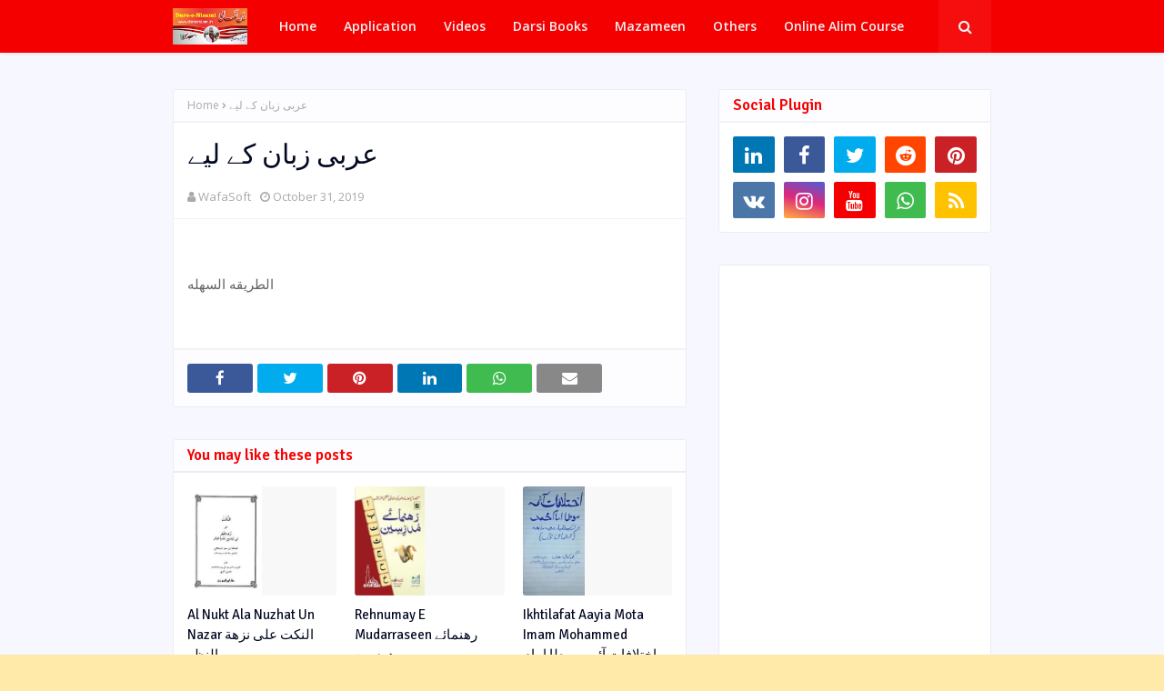

--- FILE ---
content_type: text/html; charset=utf-8
request_url: https://www.google.com/recaptcha/api2/aframe
body_size: 267
content:
<!DOCTYPE HTML><html><head><meta http-equiv="content-type" content="text/html; charset=UTF-8"></head><body><script nonce="cfhlKGq77qNbuMN_kADPgQ">/** Anti-fraud and anti-abuse applications only. See google.com/recaptcha */ try{var clients={'sodar':'https://pagead2.googlesyndication.com/pagead/sodar?'};window.addEventListener("message",function(a){try{if(a.source===window.parent){var b=JSON.parse(a.data);var c=clients[b['id']];if(c){var d=document.createElement('img');d.src=c+b['params']+'&rc='+(localStorage.getItem("rc::a")?sessionStorage.getItem("rc::b"):"");window.document.body.appendChild(d);sessionStorage.setItem("rc::e",parseInt(sessionStorage.getItem("rc::e")||0)+1);localStorage.setItem("rc::h",'1769112409032');}}}catch(b){}});window.parent.postMessage("_grecaptcha_ready", "*");}catch(b){}</script></body></html>

--- FILE ---
content_type: text/javascript; charset=UTF-8
request_url: https://www.darsenizami.in/feeds/posts/default?max-results=3&start-index=2&alt=json-in-script&callback=jQuery1124037892271847285897_1769112406926&_=1769112406927
body_size: 3473
content:
// API callback
jQuery1124037892271847285897_1769112406926({"version":"1.0","encoding":"UTF-8","feed":{"xmlns":"http://www.w3.org/2005/Atom","xmlns$openSearch":"http://a9.com/-/spec/opensearchrss/1.0/","xmlns$blogger":"http://schemas.google.com/blogger/2008","xmlns$georss":"http://www.georss.org/georss","xmlns$gd":"http://schemas.google.com/g/2005","xmlns$thr":"http://purl.org/syndication/thread/1.0","id":{"$t":"tag:blogger.com,1999:blog-6638059871559049496"},"updated":{"$t":"2025-12-11T02:38:20.003-08:00"},"category":[{"term":"All Aqa'aed Books"},{"term":"All islahi Books"},{"term":"All Radd e BadMazhab Book"},{"term":"All Seerat w Sawaneh books"},{"term":"All Darsi Books"},{"term":"All Fiqh Books"},{"term":"All Akabareen e Ahlesunnat"},{"term":"All Ahadees Books"},{"term":"Darsi Books"},{"term":"Radd e Qadiyaniyat"},{"term":"All Tafaseer Book"},{"term":"Others Mix Books"},{"term":"All Arabic Books"},{"term":"Rasail e Fatawa Rizvia"},{"term":"رابعہ"},{"term":"All Tasawwuf Books"},{"term":"فضیلت"},{"term":"سابعہ(دورہٌ حدیث)"},{"term":"خامسہ"},{"term":"کتب"},{"term":"سادسہ"},{"term":"ثالثا"},{"term":"ثانیہ"},{"term":"درس نظامی"},{"term":"All Naat w Diwaan"},{"term":"All Taqrir W Khitabat Books"},{"term":"Gulrez_misbahi"},{"term":"All Arabic Hadis Books"},{"term":"All Maqalat"},{"term":"All Maahname"},{"term":"اولیٰ"},{"term":"Arabic Hadees"},{"term":"اعدادیہ"},{"term":"All Arabic Aqa'aed books"},{"term":"Mazameen"},{"term":"onilne_five_years_course_four_qurater_sec"},{"term":"Arabic Fiqh Books"},{"term":"Islamiyat"},{"term":"online_five_year_course_one"},{"term":"متفرقات"},{"term":"onilne_five_years_course_four_qurater_frist"},{"term":"All Number"},{"term":"Arabic Fiqh"},{"term":"onilne_five_years_course_frist_qurater_sec"},{"term":"Arabic Tafseer"},{"term":"onilne_five_years_course_sec_qurater_sec"},{"term":"مضامین"},{"term":"All Mp3"},{"term":"onilne_five_years_course_sec_qurater_frist"},{"term":"Ahadees Books"},{"term":"All Hadis Books"},{"term":"onilne_five_years_course_five_qurater_sec"},{"term":"ویڈیوز"},{"term":"English Tafseer Book"},{"term":"Urdu Aqa'ed Books"},{"term":"Urdu Fiqh Books"},{"term":"onilne_five_years_course_five_qurater_frist"},{"term":"onilne_five_years_course_third_qurater_frist"},{"term":"onilne_five_years_course_third_qurater_sec"},{"term":"Hindi Tafseer Book"},{"term":"Sindhi"},{"term":"اولی"}],"title":{"type":"text","$t":"Dars-e-Nizami"},"subtitle":{"type":"html","$t":"Dars-e-Nizami"},"link":[{"rel":"http://schemas.google.com/g/2005#feed","type":"application/atom+xml","href":"https:\/\/www.darsenizami.in\/feeds\/posts\/default"},{"rel":"self","type":"application/atom+xml","href":"https:\/\/www.blogger.com\/feeds\/6638059871559049496\/posts\/default?alt=json-in-script\u0026start-index=2\u0026max-results=3"},{"rel":"alternate","type":"text/html","href":"https:\/\/www.darsenizami.in\/"},{"rel":"hub","href":"http://pubsubhubbub.appspot.com/"},{"rel":"previous","type":"application/atom+xml","href":"https:\/\/www.blogger.com\/feeds\/6638059871559049496\/posts\/default?alt=json-in-script\u0026start-index=1\u0026max-results=3"},{"rel":"next","type":"application/atom+xml","href":"https:\/\/www.blogger.com\/feeds\/6638059871559049496\/posts\/default?alt=json-in-script\u0026start-index=5\u0026max-results=3"}],"author":[{"name":{"$t":"WafaSoft"},"uri":{"$t":"http:\/\/www.blogger.com\/profile\/12702219338435167316"},"email":{"$t":"noreply@blogger.com"},"gd$image":{"rel":"http://schemas.google.com/g/2005#thumbnail","width":"32","height":"32","src":"\/\/blogger.googleusercontent.com\/img\/b\/R29vZ2xl\/AVvXsEivNV4QqS7g_ZKKqSTuD6_zfyUlOHMHDlwWKViVp7WpHbJsnn-O7GjIRJLnPDc2KRChy4nTkjQgH5xgqTOxcMbIqkJNuFn8EmGe-ZWGqqJa99M3XF4fRtbQFuXo9mhsSQ\/s113\/unnamed.jpg"}}],"generator":{"version":"7.00","uri":"http://www.blogger.com","$t":"Blogger"},"openSearch$totalResults":{"$t":"5400"},"openSearch$startIndex":{"$t":"2"},"openSearch$itemsPerPage":{"$t":"3"},"entry":[{"id":{"$t":"tag:blogger.com,1999:blog-6638059871559049496.post-4646423086166969884"},"published":{"$t":"2020-09-20T22:14:00.001-07:00"},"updated":{"$t":"2021-02-24T22:30:17.994-08:00"},"category":[{"scheme":"http://www.blogger.com/atom/ns#","term":"All Darsi Books"},{"scheme":"http://www.blogger.com/atom/ns#","term":"Darsi Books"}],"title":{"type":"text","$t":"Al Nukt Ala Nuzhat Un Nazar النکت علی نزھة النظر"},"content":{"type":"html","$t":"\u003Cdiv class=\"separator\" style=\"clear: both; text-align: center;\"\u003E\u003Ca href=\"https:\/\/blogger.googleusercontent.com\/img\/b\/R29vZ2xl\/AVvXsEghAEdpwrycGx91Kd_AhsRjqk4VG6Q5FZnN30xg0x8rXU_4SbjNcqkYWNWRULqb-BsLQs8uvCdEznw3d_srYMxh_hl-RQriTjr4MUBCUHYqn_uvdE7N6MS3Vg-jkFCF9gup8kwWe4mwtnUH\/s272\/download.png\" imageanchor=\"1\" style=\"margin-left: 1em; margin-right: 1em;\"\u003E\u003Cimg border=\"0\" data-original-height=\"272\" data-original-width=\"185\" src=\"https:\/\/blogger.googleusercontent.com\/img\/b\/R29vZ2xl\/AVvXsEghAEdpwrycGx91Kd_AhsRjqk4VG6Q5FZnN30xg0x8rXU_4SbjNcqkYWNWRULqb-BsLQs8uvCdEznw3d_srYMxh_hl-RQriTjr4MUBCUHYqn_uvdE7N6MS3Vg-jkFCF9gup8kwWe4mwtnUH\/s0\/download.png\" \/\u003E\u003C\/a\u003E\u003C\/div\u003E\u003Cbr \/\u003E\u003Cdiv class=\"separator\" style=\"clear: both; text-align: center;\"\u003E\u003Cbr \/\u003E\u003C\/div\u003E\u003Cdiv style=\"text-align: center;\"\u003E\u003Cbr \/\u003E\u003C\/div\u003E\u003Cp style=\"text-align: center;\"\u003E\u003Cbr \/\u003E\u003C\/p\u003E\u003Cp style=\"text-align: center;\"\u003E\u0026nbsp;#شروحات_درجہ_سابعہ\u003C\/p\u003E\u003Cp style=\"text-align: center;\"\u003E\u003Cbr \/\u003E\u003C\/p\u003E\u003Cp style=\"text-align: center;\"\u003E\u0026nbsp; \u0026nbsp; \u0026nbsp; \u0026nbsp; \u0026nbsp; \u0026nbsp; \u0026nbsp; \u0026nbsp; \u0026nbsp; \u0026nbsp;📒 النکت 📒\u003C\/p\u003E\u003Cp style=\"text-align: center;\"\u003E\u0026nbsp; \u0026nbsp; \u0026nbsp; \u0026nbsp; \u0026nbsp; \u0026nbsp; \u0026nbsp; \u0026nbsp; \u0026nbsp; \u0026nbsp; \u0026nbsp; \u0026nbsp; \u0026nbsp;علی\u0026nbsp;\u003C\/p\u003E\u003Cp style=\"text-align: center;\"\u003E\u0026nbsp; \u0026nbsp; \u0026nbsp; \u0026nbsp; \u0026nbsp; \u0026nbsp; \u0026nbsp; \u0026nbsp;📗 نزھة النظر 📗\u003C\/p\u003E\u003Cp style=\"text-align: center;\"\u003E\u0026nbsp; \u0026nbsp; \u0026nbsp; \u0026nbsp; \u0026nbsp; \u0026nbsp; \u0026nbsp; \u0026nbsp; \u0026nbsp; \u0026nbsp;فی توضیح\u0026nbsp;\u003C\/p\u003E\u003Cp style=\"text-align: center;\"\u003E\u0026nbsp; \u0026nbsp; \u0026nbsp; \u0026nbsp; \u0026nbsp; \u0026nbsp; \u0026nbsp; \u0026nbsp;📘 نخبة الفکر 📘\u003C\/p\u003E\u003Cp style=\"text-align: center;\"\u003E\u0026nbsp; \u0026nbsp; \u0026nbsp; \u0026nbsp; \u0026nbsp; \u0026nbsp; \u0026nbsp; فی مصطلح أھل الأثر\u003C\/p\u003E\u003Cp style=\"text-align: center;\"\u003E\u003Cbr \/\u003E\u003C\/p\u003E\u003Cp style=\"text-align: center;\"\u003E\u0026nbsp; \u0026nbsp;🔵 زبان :( #عربی )\u003C\/p\u003E\u003Cp style=\"text-align: center;\"\u003E\u003Cbr \/\u003E\u003C\/p\u003E\u003Cp style=\"text-align: center;\"\u003Eمصنف :\u003C\/p\u003E\u003Cp style=\"text-align: center;\"\u003E\u0026nbsp; \u0026nbsp; \u0026nbsp; \u0026nbsp; \u0026nbsp; 💐 إمام الحافظ ابوالفضل شہاب الدین ابن حجر احمد بن علی بن محمد بن حجر عسکلانی رحمة اللہ علیہ 🌸\u003C\/p\u003E\u003Cp style=\"text-align: center;\"\u003E\u003Cbr \/\u003E\u003C\/p\u003E\u003Cp style=\"text-align: center;\"\u003Eتالیف:\u003C\/p\u003E\u003Cp style=\"text-align: center;\"\u003E\u0026nbsp; \u0026nbsp; \u0026nbsp; \u0026nbsp; 🌺 علامہ علی بن حسن بن عبدالمجید الحنبلی الأثری عفی عنہ 🌺\u003C\/p\u003E\u003Cp style=\"text-align: center;\"\u003E\u003Cbr \/\u003E\u003C\/p\u003E\u003Cp style=\"text-align: center;\"\u003Eناشر:\u003C\/p\u003E\u003Cp style=\"text-align: center;\"\u003E\u0026nbsp; \u0026nbsp; \u0026nbsp; \u0026nbsp; 📜 دار ابن جوزی 📜\u003C\/p\u003E\u003Cp style=\"text-align: center;\"\u003E\u003Cbr \/\u003E\u003C\/p\u003E\u003Ch1 style=\"text-align: center;\"\u003E\u003Ca href=\"https:\/\/archive.org\/download\/al-nukt-ala-nuzhat-un-nazar\/Al%20Nukt%20Ala%20Nuzhat%20Un%20Nazar.pdf\" rel=\"nofollow\" target=\"_blank\"\u003EDOWNLOAD\u003C\/a\u003E\u003C\/h1\u003E"},"link":[{"rel":"replies","type":"application/atom+xml","href":"https:\/\/www.darsenizami.in\/feeds\/4646423086166969884\/comments\/default","title":"Post Comments"},{"rel":"replies","type":"text/html","href":"https:\/\/www.darsenizami.in\/2020\/09\/al-nukt-ala-nuzhat-un-nazar.html#comment-form","title":"0 Comments"},{"rel":"edit","type":"application/atom+xml","href":"https:\/\/www.blogger.com\/feeds\/6638059871559049496\/posts\/default\/4646423086166969884"},{"rel":"self","type":"application/atom+xml","href":"https:\/\/www.blogger.com\/feeds\/6638059871559049496\/posts\/default\/4646423086166969884"},{"rel":"alternate","type":"text/html","href":"https:\/\/www.darsenizami.in\/2020\/09\/al-nukt-ala-nuzhat-un-nazar.html","title":"Al Nukt Ala Nuzhat Un Nazar النکت علی نزھة النظر"}],"author":[{"name":{"$t":"WafaSoft"},"uri":{"$t":"http:\/\/www.blogger.com\/profile\/12702219338435167316"},"email":{"$t":"noreply@blogger.com"},"gd$image":{"rel":"http://schemas.google.com/g/2005#thumbnail","width":"32","height":"32","src":"\/\/blogger.googleusercontent.com\/img\/b\/R29vZ2xl\/AVvXsEivNV4QqS7g_ZKKqSTuD6_zfyUlOHMHDlwWKViVp7WpHbJsnn-O7GjIRJLnPDc2KRChy4nTkjQgH5xgqTOxcMbIqkJNuFn8EmGe-ZWGqqJa99M3XF4fRtbQFuXo9mhsSQ\/s113\/unnamed.jpg"}}],"media$thumbnail":{"xmlns$media":"http://search.yahoo.com/mrss/","url":"https:\/\/blogger.googleusercontent.com\/img\/b\/R29vZ2xl\/AVvXsEghAEdpwrycGx91Kd_AhsRjqk4VG6Q5FZnN30xg0x8rXU_4SbjNcqkYWNWRULqb-BsLQs8uvCdEznw3d_srYMxh_hl-RQriTjr4MUBCUHYqn_uvdE7N6MS3Vg-jkFCF9gup8kwWe4mwtnUH\/s72-c\/download.png","height":"72","width":"72"},"thr$total":{"$t":"0"}},{"id":{"$t":"tag:blogger.com,1999:blog-6638059871559049496.post-3738699474970802617"},"published":{"$t":"2020-09-20T21:57:00.003-07:00"},"updated":{"$t":"2021-02-24T22:36:21.898-08:00"},"category":[{"scheme":"http://www.blogger.com/atom/ns#","term":"All Darsi Books"},{"scheme":"http://www.blogger.com/atom/ns#","term":"Darsi Books"},{"scheme":"http://www.blogger.com/atom/ns#","term":"سابعہ(دورہٌ حدیث)"}],"title":{"type":"text","$t":"Rehnumay E Mudarraseen رهنمائے مدرسین"},"content":{"type":"html","$t":"\u003Cp\u003E\u003C\/p\u003E\u003Cdiv class=\"separator\" style=\"clear: both; text-align: center;\"\u003E\u003Cbr \/\u003E\u003C\/div\u003E\u003Cdiv style=\"text-align: center;\"\u003E\u003Cdiv class=\"separator\" style=\"clear: both; text-align: center;\"\u003E\u003Ca href=\"https:\/\/blogger.googleusercontent.com\/img\/b\/R29vZ2xl\/AVvXsEhWWwTJR8c6-u4y2EcZg-o_sju9XQ7GI7EDAARSrJ4BXHQVoPu1F0It3yutQi5XONEIfN0faF7v43afetm1pZp59Rq9yf9e_qyfDURmcJ3oFzarkesr-UiLac-0dljAaTW2dBtNo-hD0nTP\/s280\/download.jpg\" style=\"margin-left: 1em; margin-right: 1em;\"\u003E\u003Cimg border=\"0\" data-original-height=\"280\" data-original-width=\"180\" src=\"https:\/\/blogger.googleusercontent.com\/img\/b\/R29vZ2xl\/AVvXsEhWWwTJR8c6-u4y2EcZg-o_sju9XQ7GI7EDAARSrJ4BXHQVoPu1F0It3yutQi5XONEIfN0faF7v43afetm1pZp59Rq9yf9e_qyfDURmcJ3oFzarkesr-UiLac-0dljAaTW2dBtNo-hD0nTP\/s0\/download.jpg\" \/\u003E\u003C\/a\u003E\u003C\/div\u003E\u003Cbr \/\u003E\u0026nbsp;\u003C\/div\u003E\u003Cp\u003E\u003C\/p\u003E\u003Cp style=\"text-align: center;\"\u003E\u003Cbr \/\u003E\u003C\/p\u003E\u003Cp style=\"text-align: center;\"\u003E#شروحات_درجہ_سابعہ\u003C\/p\u003E\u003Cp style=\"text-align: center;\"\u003E\u003Cbr \/\u003E\u003C\/p\u003E\u003Cp style=\"text-align: center;\"\u003E\u0026nbsp; \u0026nbsp; \u0026nbsp; \u0026nbsp; \u0026nbsp; 📗 رهنمائے مدرسین 📗\u003C\/p\u003E\u003Cp style=\"text-align: center;\"\u003E\u003Cbr \/\u003E\u003C\/p\u003E\u003Cp style=\"text-align: center;\"\u003E🔵 مدنی قاعدہ پڑھنانے والوں کی رہنمائی پر مشتمل 🔵\u003C\/p\u003E\u003Cp style=\"text-align: center;\"\u003E\u003Cbr \/\u003E\u003C\/p\u003E\u003Cp style=\"text-align: center;\"\u003E\u0026nbsp; \u0026nbsp; 🔹زبان: ( #اردو )\u0026nbsp;\u003C\/p\u003E\u003Cp style=\"text-align: center;\"\u003E\u003Cbr \/\u003E\u003C\/p\u003E\u003Cp style=\"text-align: center;\"\u003E✍️پیشکش:\u003C\/p\u003E\u003Cp style=\"text-align: center;\"\u003E\u0026nbsp; \u0026nbsp; \u0026nbsp; \u0026nbsp; \u0026nbsp; \u0026nbsp; \u0026nbsp; \u0026nbsp; \u0026nbsp;📜مجلس مدرسة المدینه (دعوت اسلامی)📜\u003C\/p\u003E\u003Cp style=\"text-align: center;\"\u003E\u003Cbr \/\u003E\u003C\/p\u003E\u003Cp style=\"text-align: center;\"\u003Eناشر:\u003C\/p\u003E\u003Cp style=\"text-align: center;\"\u003E\u0026nbsp; \u0026nbsp; \u0026nbsp; 🌸 مکتبة المدینہ ( دعوت اسلامی) 🌸\u003C\/p\u003E\u003Cp style=\"text-align: center;\"\u003E\u003Cbr \/\u003E\u003C\/p\u003E\u003Ch1 style=\"text-align: center;\"\u003E\u003Cspan style=\"font-size: x-large;\"\u003E\u003Ca href=\"https:\/\/archive.org\/download\/rehnumay-e-mudarraseen\/Rehnumay%20e%20Mudarraseen.pdf\" rel=\"nofollow\" target=\"_blank\"\u003EDownload\u003C\/a\u003E\u003C\/span\u003E\u003C\/h1\u003E"},"link":[{"rel":"replies","type":"application/atom+xml","href":"https:\/\/www.darsenizami.in\/feeds\/3738699474970802617\/comments\/default","title":"Post Comments"},{"rel":"replies","type":"text/html","href":"https:\/\/www.darsenizami.in\/2020\/09\/rehnumay-e-mudarraseen.html#comment-form","title":"0 Comments"},{"rel":"edit","type":"application/atom+xml","href":"https:\/\/www.blogger.com\/feeds\/6638059871559049496\/posts\/default\/3738699474970802617"},{"rel":"self","type":"application/atom+xml","href":"https:\/\/www.blogger.com\/feeds\/6638059871559049496\/posts\/default\/3738699474970802617"},{"rel":"alternate","type":"text/html","href":"https:\/\/www.darsenizami.in\/2020\/09\/rehnumay-e-mudarraseen.html","title":"Rehnumay E Mudarraseen رهنمائے مدرسین"}],"author":[{"name":{"$t":"WafaSoft"},"uri":{"$t":"http:\/\/www.blogger.com\/profile\/12702219338435167316"},"email":{"$t":"noreply@blogger.com"},"gd$image":{"rel":"http://schemas.google.com/g/2005#thumbnail","width":"32","height":"32","src":"\/\/blogger.googleusercontent.com\/img\/b\/R29vZ2xl\/AVvXsEivNV4QqS7g_ZKKqSTuD6_zfyUlOHMHDlwWKViVp7WpHbJsnn-O7GjIRJLnPDc2KRChy4nTkjQgH5xgqTOxcMbIqkJNuFn8EmGe-ZWGqqJa99M3XF4fRtbQFuXo9mhsSQ\/s113\/unnamed.jpg"}}],"media$thumbnail":{"xmlns$media":"http://search.yahoo.com/mrss/","url":"https:\/\/blogger.googleusercontent.com\/img\/b\/R29vZ2xl\/AVvXsEhWWwTJR8c6-u4y2EcZg-o_sju9XQ7GI7EDAARSrJ4BXHQVoPu1F0It3yutQi5XONEIfN0faF7v43afetm1pZp59Rq9yf9e_qyfDURmcJ3oFzarkesr-UiLac-0dljAaTW2dBtNo-hD0nTP\/s72-c\/download.jpg","height":"72","width":"72"},"thr$total":{"$t":"0"}},{"id":{"$t":"tag:blogger.com,1999:blog-6638059871559049496.post-7402973001285807908"},"published":{"$t":"2020-09-20T21:54:00.005-07:00"},"updated":{"$t":"2021-02-24T22:35:09.675-08:00"},"category":[{"scheme":"http://www.blogger.com/atom/ns#","term":"All Darsi Books"},{"scheme":"http://www.blogger.com/atom/ns#","term":"Darsi Books"},{"scheme":"http://www.blogger.com/atom/ns#","term":"سابعہ(دورہٌ حدیث)"}],"title":{"type":"text","$t":"Ikhtilafat Aayia Mota Imam Mohammed اختلافات آئمہ موطا امام محمد"},"content":{"type":"html","$t":"\u003Cp style=\"text-align: center;\"\u003E\u0026nbsp;\u003C\/p\u003E\u003Cdiv class=\"separator\" style=\"clear: both; text-align: center;\"\u003E\u003Ca href=\"https:\/\/blogger.googleusercontent.com\/img\/b\/R29vZ2xl\/AVvXsEguMMkCYZW_3U0gwB4rme56uxsbKN9UFi1PWGE3fzna0E4c1VsJg5NXp_PZal1wcLjueeVg0DNADfP1e79WOGChfF4bauKBF-1Nz_T27_jc23UP-A1h3u6fcFTsgYVbd4DoV8qL6OBygY-P\/s298\/download.jpg\" imageanchor=\"1\" style=\"margin-left: 1em; margin-right: 1em;\"\u003E\u003Cimg border=\"0\" data-original-height=\"298\" data-original-width=\"169\" src=\"https:\/\/blogger.googleusercontent.com\/img\/b\/R29vZ2xl\/AVvXsEguMMkCYZW_3U0gwB4rme56uxsbKN9UFi1PWGE3fzna0E4c1VsJg5NXp_PZal1wcLjueeVg0DNADfP1e79WOGChfF4bauKBF-1Nz_T27_jc23UP-A1h3u6fcFTsgYVbd4DoV8qL6OBygY-P\/s0\/download.jpg\" \/\u003E\u003C\/a\u003E\u003C\/div\u003E\u003Cbr \/\u003E\u003Cdiv class=\"separator\" style=\"clear: both; text-align: center;\"\u003E\u003Cbr \/\u003E\u003C\/div\u003E\u003Cbr \/\u003E\u003Cp style=\"text-align: center;\"\u003E\u003Cbr \/\u003E\u003C\/p\u003E\u003Cp style=\"text-align: center;\"\u003E#شروحات_درجہ_سابعہ\u003C\/p\u003E\u003Cp style=\"text-align: center;\"\u003E\u003Cbr \/\u003E\u003C\/p\u003E\u003Cp style=\"text-align: center;\"\u003E\u0026nbsp; \u0026nbsp; \u0026nbsp; \u0026nbsp; \u0026nbsp; \u0026nbsp; \u0026nbsp; \u0026nbsp;اختلافات آئمہ\u003C\/p\u003E\u003Cp style=\"text-align: center;\"\u003E\u0026nbsp; \u0026nbsp; \u0026nbsp; \u0026nbsp; 📗 موطا امام محمد 📗\u003C\/p\u003E\u003Cp style=\"text-align: center;\"\u003E\u0026nbsp; \u0026nbsp; \u0026nbsp; \u0026nbsp; \u0026nbsp; \u0026nbsp; \u0026nbsp; \u0026nbsp;ششماہی اول\u0026nbsp;\u003C\/p\u003E\u003Cp style=\"text-align: center;\"\u003E\u003Cbr \/\u003E\u003C\/p\u003E\u003Cp style=\"text-align: center;\"\u003E\u0026nbsp; 🔵 زبان :( #عربی #اردو )\u003C\/p\u003E\u003Cp style=\"text-align: center;\"\u003E\u003Cbr \/\u003E\u003C\/p\u003E\u003Cp style=\"text-align: center;\"\u003E✍️مصنف:\u003C\/p\u003E\u003Cp style=\"text-align: center;\"\u003E\u0026nbsp; \u0026nbsp; \u0026nbsp; \u0026nbsp; \u0026nbsp; \u0026nbsp; \u0026nbsp;🌺 مولانا محمد آفاق عطاری قادری مدظله العالی 🌺\u003C\/p\u003E\u003Cp style=\"text-align: center;\"\u003E\u003Cbr \/\u003E\u003C\/p\u003E\u003Cp style=\"text-align: center;\"\u003E🔵 جامعة المدینه فیضان میاں میر علیه الرحمه لاہور 🔵\u003C\/p\u003E\u003Ch1 style=\"text-align: center;\"\u003E\u003Cspan style=\"font-size: x-large;\"\u003E\u003Ca href=\"https:\/\/archive.org\/download\/ikhtilafat-aayia-mota-imam-mohammed\/ikhtilafat%20Aayia%20Mota%20Imam%20Mohammed.pdf\" rel=\"nofollow\" target=\"_blank\"\u003EDownload\u003C\/a\u003E\u003C\/span\u003E\u003C\/h1\u003E"},"link":[{"rel":"replies","type":"application/atom+xml","href":"https:\/\/www.darsenizami.in\/feeds\/7402973001285807908\/comments\/default","title":"Post Comments"},{"rel":"replies","type":"text/html","href":"https:\/\/www.darsenizami.in\/2020\/09\/ikhtilafat-aayia-mota-imam-mohammed.html#comment-form","title":"0 Comments"},{"rel":"edit","type":"application/atom+xml","href":"https:\/\/www.blogger.com\/feeds\/6638059871559049496\/posts\/default\/7402973001285807908"},{"rel":"self","type":"application/atom+xml","href":"https:\/\/www.blogger.com\/feeds\/6638059871559049496\/posts\/default\/7402973001285807908"},{"rel":"alternate","type":"text/html","href":"https:\/\/www.darsenizami.in\/2020\/09\/ikhtilafat-aayia-mota-imam-mohammed.html","title":"Ikhtilafat Aayia Mota Imam Mohammed اختلافات آئمہ موطا امام محمد"}],"author":[{"name":{"$t":"WafaSoft"},"uri":{"$t":"http:\/\/www.blogger.com\/profile\/12702219338435167316"},"email":{"$t":"noreply@blogger.com"},"gd$image":{"rel":"http://schemas.google.com/g/2005#thumbnail","width":"32","height":"32","src":"\/\/blogger.googleusercontent.com\/img\/b\/R29vZ2xl\/AVvXsEivNV4QqS7g_ZKKqSTuD6_zfyUlOHMHDlwWKViVp7WpHbJsnn-O7GjIRJLnPDc2KRChy4nTkjQgH5xgqTOxcMbIqkJNuFn8EmGe-ZWGqqJa99M3XF4fRtbQFuXo9mhsSQ\/s113\/unnamed.jpg"}}],"media$thumbnail":{"xmlns$media":"http://search.yahoo.com/mrss/","url":"https:\/\/blogger.googleusercontent.com\/img\/b\/R29vZ2xl\/AVvXsEguMMkCYZW_3U0gwB4rme56uxsbKN9UFi1PWGE3fzna0E4c1VsJg5NXp_PZal1wcLjueeVg0DNADfP1e79WOGChfF4bauKBF-1Nz_T27_jc23UP-A1h3u6fcFTsgYVbd4DoV8qL6OBygY-P\/s72-c\/download.jpg","height":"72","width":"72"},"thr$total":{"$t":"0"}}]}});